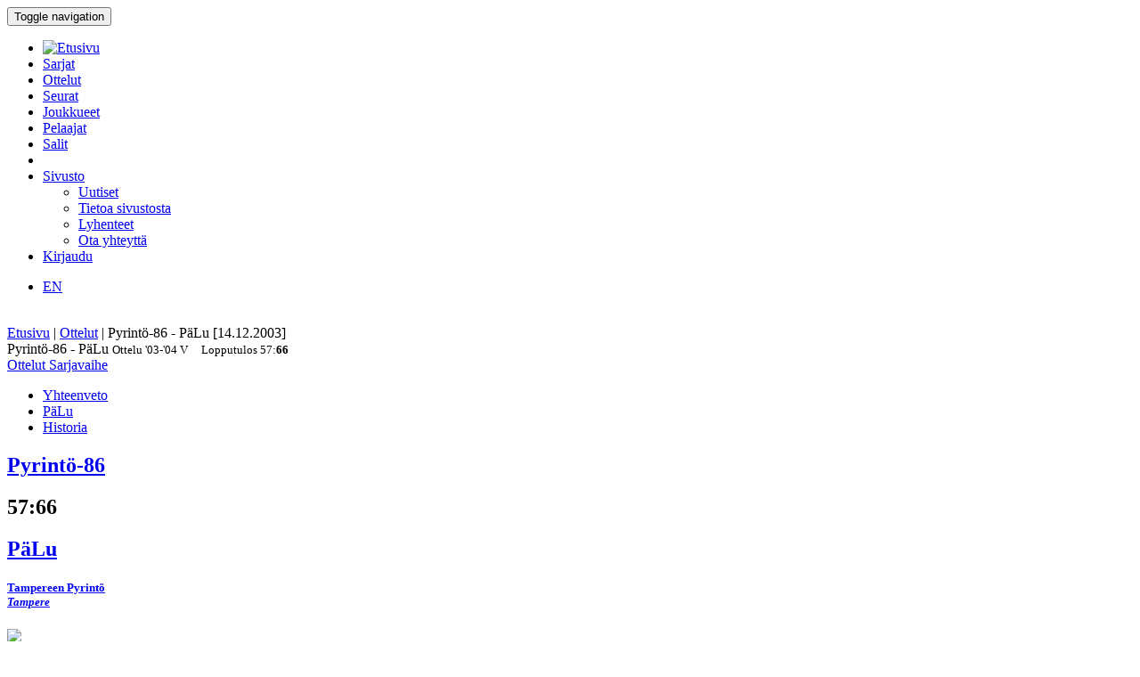

--- FILE ---
content_type: text/html; charset=utf-8
request_url: http://bbstat.kapsi.fi/ottelut/game?id=21328
body_size: 14808
content:
<!DOCTYPE html>
<html lang="en">
<head>
	<base href="http://bbstat.kapsi.fi/ottelut/game" />
	<meta http-equiv="content-type" content="text/html; charset=utf-8" />
	<meta name="x-ua-compatible" content="IE=edge,chrome=1" />
	<title>Ottelu :: Pyrintö-86 - PäLu</title>
	<link href="http://bbstat.kapsi.fi/ottelut/game/default?id=21328&amp;layout=default" rel="alternate" hreflang="fi-FI" />
	<link href="http://bbstat.kapsi.fi/en/games/game/default&lang=en" rel="alternate" hreflang="en-GB" />
	<link href="/templates/masterbootstrap/favicon.ico" rel="shortcut icon" type="image/vnd.microsoft.icon" />
	<link href="/cache/lab5-jpowertools-ubercompressor-css/css-15688b658ba74237aba68c5b2c8f066a.css" rel="stylesheet" type="text/css" media="all" />
	<script type="application/json" class="joomla-script-options new">{"csrf.token":"c573fb4cb09faea6f8f73111dbd732f0","system.paths":{"root":"","base":""}}</script>
	<script src="/templates/masterbootstrap/js/jui/jquery.min.js?a7feb611e3cecde5809b31546fae0504" type="text/javascript"></script>
	<script src="/templates/masterbootstrap/js/jui/jquery-noconflict.js?a7feb611e3cecde5809b31546fae0504" type="text/javascript"></script>
	<script src="/templates/masterbootstrap/js/jui/jquery-migrate.min.js?a7feb611e3cecde5809b31546fae0504" type="text/javascript"></script>
	<script src="/media/jui/js/jquery.ui.core.min.js?a7feb611e3cecde5809b31546fae0504" type="text/javascript"></script>
	<script src="http://bbstat.kapsi.fi/media/com_bbstat/js/jquery.colorbox.min.js?03dbeaeb04a834ee010e8924e9ed157e" type="text/javascript"></script>
	<script src="/media/system/js/core.js?a7feb611e3cecde5809b31546fae0504" type="text/javascript"></script>
	<script src="/templates/masterbootstrap/js/jui/bootstrap.min.js?a7feb611e3cecde5809b31546fae0504" type="text/javascript"></script>
	<script src="http://bbstat.kapsi.fi/media/com_bbstat/js/frontend.min.js?03dbeaeb04a834ee010e8924e9ed157e" type="text/javascript"></script>
	<script src="http://bbstat.kapsi.fi/media/com_bbstat/js/bootstrap-tabcollapse.min.js?03dbeaeb04a834ee010e8924e9ed157e" type="text/javascript"></script>
	<script src="http://bbstat.kapsi.fi/media/com_bbstat/js/datatable.bundle.min.js?03dbeaeb04a834ee010e8924e9ed157e" type="text/javascript"></script>
	<script src="/templates/masterbootstrap/js/holder.js" type="text/javascript"></script>
	<script src="/templates/masterbootstrap/js/headroom.min.js" type="text/javascript"></script>
	<script type="text/javascript">
jQuery(function($){ initTooltips(); $("body").on("subform-row-add", initTooltips); function initTooltips (event, container) { container = container || document;$(container).find(".hasTooltip").tooltip({"html": true,"container": "body"});} });
	</script>
	<link href="http://bbstat.kapsi.fi/ottelut/game/default?id=21328&amp;layout=default" rel="alternate" hreflang="x-default" />

	<meta name="viewport" content="width=device-width, initial-scale=1.0, maximum-scale=1.0, user-scalable=0" />
	<!--[if lte IE 8]>
		<script src="http://html5shim.googlecode.com/svn/trunk/html5.js"></script>
			<![endif]-->
</head>

<body>
<div id="wrap">
<header id="header" class="header header--fixed hide-from-print" role="banner">
            <div id="navigation">
        <div class="navbar navbar-default" role="navigation">
            <div class="container">
								                <div class="navbar-header">
                    <button type="button" class="navbar-toggle" data-toggle="collapse" data-target=".navbar-collapse">
                        <span class="sr-only">Toggle navigation</span>
                        <span class="icon-bar"></span>
                        <span class="icon-bar"></span>
                        <span class="icon-bar"></span>
                    </button>
										                </div>

                <div class="navbar-collapse collapse">
										<div class="row">
											<div class="col-md-11">
																								<nav class="navigation" role="navigation">
														<ul class="nav menu nav-pills">
<li class="item-245"><a href="/" class="menu-link-img"><img src="/images/bbstat_logo.png" alt="Etusivu" class="img-responsive" /></a></li><li class="item-252"><a href="/sarjat/leagues" >Sarjat</a></li><li class="item-253 current active"><a href="/ottelut/games" >Ottelut</a></li><li class="item-254"><a href="/seurat/clubs" >Seurat</a></li><li class="item-255"><a href="/joukkueet/teams" >Joukkueet</a></li><li class="item-256"><a href="/pelaajat/players" >Pelaajat</a></li><li class="item-257"><a href="/salit/arenas" >Salit</a></li><li class="item-264 divider"><span class="separator menu-separator"> </span>
</li><li class="item-278 deeper parent"><a href="/sivusto-menu-header" >Sivusto</a><ul class="nav-child unstyled small"><li class="item-263"><a href="/sivusto-menu-header/uutiset" class=""><i class="fa fa-th-list fa-fw" aria-hidden="true"></i> Uutiset</a></li><li class="item-268"><a href="/sivusto-menu-header/sivusto" class=""><i class="fa fa-info fa-fw" aria-hidden="true"></i> Tietoa sivustosta</a></li><li class="item-306"><a href="/sivusto-menu-header/lyhenteet/info" class=""><i class="fa fa-list fa-fw" aria-hidden="true"></i> Lyhenteet</a></li><li class="item-277"><a href="/sivusto-menu-header/ota-yhteyttae" class=""><i class="fa fa-envelope fa-fw" aria-hidden="true"></i> Ota yhteyttä</a></li></ul></li><li class="item-258"><a href="/kirjaudu-sisaan" >Kirjaudu</a></li></ul>

												</nav>
																							</div>
											<div class="col-md-1">
																								<nav id="language-selector" class="navigation" role="navigation">
														<div class="mod-languages">

	<ul class="lang-inline" dir="ltr">
									<li>
			<a href="/en/games/game/default&lang=en">
							EN						</a>
			</li>
				</ul>

</div>

												</nav>
																																			</div>
										</div>
                </div>

								            </div>
        </div>
    </div>
</header>
<div class="clearfix"></div>
<section>
<br>
<div class="container">
    <div id="main" class="row show-grid">
									<div id="breadcrumbs" class="col-sm-12">
					<div class="container">
							<div class="row">
									           <div class="block ">
           	<div class="moduletable">           	
	           		                	<div class="module-content">
	                		<div class = "breadcrumb">
<a href="/" class="pathway">Etusivu</a> | <a href="/ottelut/games" class="pathway">Ottelut</a> | <span>Pyrintö-86 - PäLu [14.12.2003]</span></div>	                	</div>
              </div>             	
           </div>
	
							</div>
					</div>
			</div>
									
                                <div id="container" class="col-sm-12">
                        <div id="main-box">
		
    <div class="akeeba-renderer-joomla " id="akeeba-renderjoomla">












<script type="text/javascript">
    var $j = jQuery.noConflict();

    function toggleButtons(){
        var $window = $j(window);
        $j("#page-title").toggle(10);
        $j(".filter-button").toggle(100);
        $j(".filter-dropdown-button").toggleClass('btn-default');
        $j(".filter-dropdown-button").toggleClass('btn-dark');
        $j("#filter-caret").toggleClass('flip');
        $j("#filter-control-button").toggleClass('btn-inactive');
        $j("#filter-control-button").toggleClass('btn-default');
    }

    $j(document).ready(function() {
        // Activate tooltips
        $j('[data-toggle="tooltip"]').tooltip({html:true});

        $j(".filter-button").toggle(0);
        $j('a[data-toggle="tab"]').on('shown.bs.tab', function (e) {
            var id = $j(e.target).attr("href").substr(1);
            var target = this.href.split('#');
            $j('.nav a').filter('a[href="#'+target[1]+'"]').tab('show');
        });

        $j('.nav-tabs li a').click(function (e) {
            e.preventDefault();
            $j(this).tab('show');
        });

        $j(document).on("shown.bs.collapse", "#tab-selector-accordion > .panel > .panel-collapse", function (e) {
            var id = $j(e.target).attr("id");
            if(id.indexOf("-collapse") >= 0){
                id = id.replace('-collapse','');
                var baseUrl = window.location.href.split('#')[0];
                window.location.replace( baseUrl + '#/' + id);
                //window.location.hash = '/' + id;
            }
        });

        $j('ul.nav-tabs > li > a, ul.nav-tabs > li > ul > li > a').on('shown.bs.tab', function(e) {
            var id = $j(e.target).attr("href").substr(1);
            initializeDatatablesInside(id);
            var baseUrl = window.location.href.split('#')[0];
            window.location.replace( baseUrl + '#/' + id);
            //window.location.hash = '/' + id;

            //console.log('shown.bs.tab', id);
        });

        $j('.panel-group').on('show.bs.collapse', function (e) {
            var id = $j(e.target).attr("id");
            initializeDatatablesInside(id);
            var icon_id = "#" + id + '-icon';
            $j(icon_id).addClass('fa-rotate-180');

            //console.log('show.bs.collapse');
        });

        $j('.panel-group').on('shown.bs.collapse', function (e) {
            var id = $j(e.target).attr("id");
            initializeDatatablesInside(id);
            var hash = window.location.hash.replaceAll('#','');
            var hash_parts = hash.split('=', 2);
            hash_parts[1] = id;
            hash = hash_parts.join('=');

            var baseUrl = window.location.href.split('#')[0];
            window.location.replace( baseUrl + '#' + hash);

            //console.log('shown.bs.collapse');
        });

        $j('.panel-group').on('hide.bs.collapse', function (e) {
            var id = $j(e.target).attr("id");
            var icon_id = "#" + id + '-icon';
            $j(icon_id).removeClass('fa-rotate-180');
            //console.log('hide.bs.collapse');
        });

        $j('.panel-group').on('hidden.bs.collapse', function (e) {
            var id = $j(e.target).attr("id");
            var hash = window.location.hash.replaceAll('#','');
            var hash_parts = hash.split('=', 2);
            hash_parts[1] = id;
            hash = hash_parts.join('=');

            //window.location.hash = hash_parts[0];

            var baseUrl = window.location.href.split('#')[0];
            window.location.replace( baseUrl + '#' + hash);

            //console.log('hidden.bs.collapse');
        });

        // Activate tab collapse
        $j('#tab-selector').tabCollapse();

        var hash = window.location.hash;
        hash = hash.replace('#','');
        hash = hash.replace('/','');
        var hash_parts = hash.split('=', 2);

        if(hash_parts[0]){
            $j('#tab-selector a[href="#' + hash_parts[0] + '"]').tab('show');
            $j('#tab-selector a[href="#' + hash_parts[0] + '"]').collapse('show');

        }else{
            // Default tab
            $j('#tab-selector a[href="#overview"]').tab('show');
        }

        if(hash_parts[1]){
            var parents = $j('a[href="#' + hash_parts[1] + '"]').parents('.panel-group').children('.panel');
            $j.each(parents, function (idx, obj) {
                var children = $j(obj).children('.panel-collapse');
                children.removeClass('in');
                children.addClass('collapse');
            });
            $j("#"+hash_parts[1]).collapse('show');
        }
    });
</script>

    <script type="text/javascript">
        var $j = jQuery.noConflict();
        $j(document).ready(function() {
            $j('a[href="#score-development"][data-toggle="tab"]').on('shown.bs.tab', function (e) {
                initializeDevelopmentChart();
            });
        });
    </script>



<div class="btn-toolbar page-toolbar" role="toolbar" aria-label="...">
    <div class="title" id="page-title">
            Pyrintö-86 - PäLu
        <small id="page-title-extra">
                <span class="hidden-xs">
    Ottelu    <span class="label label-warning">'03-'04</span>&nbsp;<span class="label label-info">V</span>&nbsp;
    </span>
        &nbsp;&nbsp;
    <span class="label label-as-badge label-danger">
    Lopputulos    <span class=loser>57</span>:<span class=winner><strong>66</strong></span>
    </span>
            </small>
    </div>

    <div class="btn-group pull-right" role="group" aria-label="...">
                                                                        <div class="btn-group" role="group">
                <a href="/ottelut/games?season=2003" class="btn btn-basket btn-sm" title="Ottelut">
        <i class="fa fa-caret-up"></i> Ottelut    </a>
    <a href="/sarjat/leaguestage?id=153" class="btn btn-info btn-sm" title="Sarjavaihe">
        <i class="fa fa-caret-up"></i> Sarjavaihe    </a>
                                        </div>
    </div>
</div>

<div class="row">
    <div class="col-md-12">
        <ul class=" nav nav-tabs " role="tablist" id="tab-selector">
                    <li role="presentation">
            <a href="#overview" aria-controls="overview" role="tab" data-toggle="tab">
                Yhteenveto            </a>
        </li>

                        <li role="presentation">
            <a href="#team-b-roster" aria-controls="team-b-roster" role="tab" data-toggle="tab">
                PäLu
            </a>
        </li>
                <li role="presentation">
            <a href="#history" aria-controls="history" role="tab" data-toggle="tab">
                Historia            </a>
        </li>
            </ul>
        <div class="tab-content">
                <div role="tabpanel" class="tab-pane fade in active" id="overview">
        
<style>
    .team-logo-header:before {
        background-image: url(http://bbstat.kapsi.fi/media/com_bbstat/images/logos/clubs/f2_100.png), url(http://bbstat.kapsi.fi/media/com_bbstat/images/logos/clubs/f86_100.png) !important;
        background-position: 30% 10%, 70% 10% !important;
        /*background-size: contain;*/
        background-size: 80px 80px !important;
        background-repeat: no-repeat !important;
        background-blend-mode: multiply !important;
        z-index: 6;

        /*opacity: 0.5;*/
        /*background: rgba(255,255,255,0.2) !important;*/
        /*box-shadow: inset 1px 2000px rgba(208, 208, 208, 0.74);*/
        /*filter: blur(1px);*/
    }

    .team-a-header:before {
        background-image: url(http://bbstat.kapsi.fi/media/com_bbstat/images/logos/clubs/f2_100.png);
        background-size: cover;
        background-repeat: no-repeat;
        background-position: center center;

        /*opacity: .4;


        background-blend-mode: overlay;*/
    }
    .team-b-header:before {
        background-image: url(http://bbstat.kapsi.fi/media/com_bbstat/images/logos/clubs/f86_100.png);
        /*opacity: .4;
        background-size: contain;
        background-repeat: no-repeat;
        background-position: center left;
        background-blend-mode: overlay;*/
    }
        .team-a-header2:after{
        background: -moz-linear-gradient(top, rgba(0,0,0,0.9) 0%, rgba(255,250,250,0.3) 100%) !important;
        background: -webkit-linear-gradient(top, rgba(0,0,0,0.9) 0%,rgba(255,250,250,0.3) 100%) !important;
        background: linear-gradient(to bottom, rgba(0,0,0,0.9) 0%, rgba(255,250,250,0.3) 100%) !important;
    }
            .team-b-header2:after{
        background: -moz-linear-gradient(top, rgba(0,0,0,0.9) 0%, rgba(255,255,255,0.3) 100%) !important;
        background: -webkit-linear-gradient(top, rgba(0,0,0,0.9) 0%,rgba(255,255,255,0.3) 100%) !important;
        background: linear-gradient(to bottom, rgba(0,0,0,0.9) 0%, rgba(255,255,255,0.3) 100%) !important;
    }
    </style>

<div class="game-header">
    <div class="team-logo-header2">
        <div class="container-fluid">
            <div class="row">
                <div class="col-md-5 col-xs-12">
                    <a href="/sarjat/leaguestageteam?id=1630" title="Sarjajoukkue">
                        <h2>
                                                            <span class="loser">Pyrintö-86</span>
                                                    </h2>
                    </a>
                </div>
                <div class="col-md-2 col-xs-12 text-center score">
                    <h2>
                        <span class=loser>57</span>:<span class=winner><strong>66</strong></span>
                    </h2>
                </div>
                <div class="col-md-5 col-xs-12 team-b-header text-right">
                    <a href="/sarjat/leaguestageteam?id=1629" title="Sarjajoukkue">
                        <h2>
                                                            <span class="winner">PäLu</span>
                                                    </h2>
                    </a>
                </div>
            </div>
            <div class="row">
                <div class="col-md-4 col-xs-4 hidden-xs">
                    <div class="row">
                        <div class="col-md-9 col-xs-9 text-left">
                            <a href="/seurat/club/pyrinto" title="Seura">
                            <h5>Tampereen Pyrintö<br>
                                <em class="small">Tampere</em>
                            </h5>
                            </a>
                        </div>
                        <div class="col-md-3 col-xs-3 text-right">
                                                            <img src="http://bbstat.kapsi.fi/media/com_bbstat/images/logos/clubs/f2_100.png" class="game-logo " style="max-height:64px;max-width:64px;width:auto;height:auto;">
                                                    </div>
                    </div>
                                    </div>
                <div class="col-md-4 col-xs-12 text-center">
                    <span class="score_sets">
                        
                    </span>
                                    </div>
                <div class="col-md-4 col-xs-4 text-right hidden-xs">
                    <div class="row">
                        <div class="col-md-3 col-xs-3 text-left">
                                                            <img src="http://bbstat.kapsi.fi/media/com_bbstat/images/logos/clubs/f86_100.png" class="game-logo " style="max-height:64px;max-width:64px;width:auto;height:auto;">
                                                    </div>
                        <div class="col-md-9 col-xs-9 text-right">
                            <a href="/seurat/club/palkaneen-luja-lukko" title="Seura">
                                <h5>Pälkäneen Luja-Lukko<br>
                                    <em class="small">Pälkäne</em>
                                </h5>
                            </a>
                        </div>
                    </div>
                                    </div>
            </div>
        </div>
    </div>
    <br>
    <div class="game-header-info alt1">
        <div class="row">
            <div class="col-md-12 text-center">
                <div class="stat-wedge2">
                    <div class="stat-info-item ">
                        <abbr title="">Sarja</abbr>
                        <div class="stat-info-item-sub center">
                            <a class="hasTooltip no_decoration"
                               href="/sarjat/leaguestage?id=153" title="Sarjavaihe">
                            <span class="label label-danger">Koripalloliitto</span>&nbsp;<span class="label label-warning">'03-'04, M</span>&nbsp;<span class="label label-info">V</span>&nbsp;<span class="label label-primary">Runko, B</span>&nbsp;
                            <br><i class="fa fa-arrow-circle-right fa-1x " aria-hidden="true"></i></a>
                        </div>
                    </div>
                    <div class="stat-info-item-wide">
                        <abbr title="Päivämäärä">Päivämäärä</abbr>
                        <span class="value-sm">
                            Su 14.12.2003
                                                        <br>
                            23:59
                                                    </span>
                    </div>
                                        <div class="stat-info-item-wide-xs">
                        <abbr title="">Paikka</abbr>
                                                    <span class="value">-</span>
                                            </div>
                    <div class="stat-info-item stat-info-item-last">
                        <abbr title="">Katsojia</abbr>
                        <span class="value">
                                                            -
                                                    </span>
                    </div>

                                        <div class="stat-info-item  stat-info-item-left  stat-info-item-last">
                        <abbr title="">Tila</abbr>
                        <div class="stat-info-item-sub center">
                                                        <span class="value-sm">
                                Virallinen
                            </span>
                        </div>
                                                                    </div>
                </div>
            </div>
        </div>
    </div>
</div>

                    <div class="game-header-info alt4 gradient4to5" style="padding-bottom:0px;padding-top:0px;">
                <div class="row row-eq-height2">
                    <div class="col-md-1 stat-side-header hidden-xs">
                        Joukkueet                    </div>
                    <div class="col-md-11 col-xs-12" style="padding-right:0px;padding-left:0px;">
                        <table class="table table-tight table-condensed table-slim">
    <thead>
    <tr class="hidden-xs">
        <th colspan="2"></th>
                <th colspan="2" class="col-xs-2 col-sep-left text-center hidden-xs">Pelaajat</th>
                <th></th>
    </tr>
    <tr class="active2">
        <th class="col-xs-2"></th>
        <th class="col-xs-1"><span data-toggle="tooltip" data-placement="bottom" title="Pisteitä">PTS</span></th>
                <th class="col-sep-left hidden-xs"><span data-toggle="tooltip" data-placement="bottom" title="Vähintään yhden pisteen tehneiden pelaajien määrä">SPc</span></th>
        <th class="hidden-xs"><span data-toggle="tooltip" data-placement="bottom" title="Vähintään 10P tehneiden pelaajien määrä">S10Pc</span></tH>
                <th></th>
    </tr>
    </thead>
    <tbody>
    <tr>
        <td>
            <a class="hasTooltip"
               href="/sarjat/leaguestageteam/pyrintoe-86"  title="Sarjajoukkue">
                <strong>Pyrintö-86</strong>
            </a>
        </td>
        <td>
            57
        </td>
                <td class="col-sep-left hidden-xs">
                            -
                    </td>
        <td class="hidden-xs">
                            -
                    </td>
                <td></td>
    </tr>
    <tr>
        <td>
            <a class="hasTooltip"
               href="/sarjat/leaguestageteam/paelu" title="Sarjajoukkue">
                <strong>PäLu</strong>
            </a>
        </td>
        <td>
            <strong>66</strong>
        </td>
                <td class="col-sep-left hidden-xs">
                        <strong>5</strong>
            /
            <strong>7</strong>
                        <br><small class="text-muted">(71%)</small>
                                </td>
        <td class="hidden-xs">
                        <strong>3</strong>
            /
            <strong>7</strong>
                        <br><small class="text-muted">(42%)</small>
                                </td>
                <td></td>
    </tr>
    <tr>
        <td class="text-muted small">Erotus</td>
        <td class="text-muted small">-9</td>
                <td class="text-muted small col-sep-left hidden-xs">
            -5
        </td>
        <td class="text-muted small hidden-xs">
            -3
        </td>
                <td></td>
    </tr>
    </tbody>
</table>
<br>
                    </div>
                </div>
            </div>

            <div class="game-header-info alt5" style="padding-bottom:0px;padding-top:0px;">
                <div class="row row-eq-height2">
                    <div class="col-md-1 stat-side-header hidden-xs">
                        Pelaajat                    </div>
                    <div class="col-md-11 col-xs-12" style="padding-right:5px;padding-left:0px;">
                        
<script type="text/javascript">
    var $j = jQuery.noConflict();
        $j(document).ready(function() {
            });
</script>
<div class="row points-panel-row" id="overview-players">
    <div class="col-md-6 col-xs-12 points-panel-left">
        <div class="row">
            <div class="col-md-9">
                <a class=""
                   href="/sarjat/leaguestageteam/pyrintoe-86"  title="Sarjajoukkue">
                    <h3>Pyrintö-86</h3>
                </a>
            </div>
            <div class="col-md-3">
                <div id="score-label-a" class="label  label-default  pull-right" style="display:none;margin-top:18px;">
                    <span class="text-xxxlg">57</span>
                </div>
                <div class="btn-group pull-right" data-html2canvas-ignore="true" style="margin-top:20px;">
                    
                    
                    
                                    </div>
            </div>
        </div>
            </div>
    <div class="col-md-6 col-xs-12 points-panel-right">
        <div class="row">
            <div class="col-md-9">
                <a class=""
                   href="/sarjat/leaguestageteam/paelu"  title="Sarjajoukkue">
                    <h3>PäLu</h3>
                </a>
            </div>
            <div class="col-md-3">
                <div id="score-label-b" class="label  label-default  pull-right" style="display:none;margin-top:18px;margin-right:2px;">
                    <span class="text-xxxlg">66</span>
                </div>
                <div class="btn-group pull-right" data-html2canvas-ignore="true" style="margin-top:20px;">
                                            <a href="#team-b-roster" data-toggle="tab" class="btn btn-xs btn-default" title="Pelaajalista">
                            <i class="fa fa-users fa-fw"></i>
                        </a>
                                                                                                </div>
            </div>
        </div>
                    <div class="row">
                <div class="col-md-12">
        <table class="table table-striped table-condensed game-players" id="team_b_player_overview696bca6227e33" style="margin-bottom:0">
            <thead>
                <tr class="active">
                                        <th class="col-xs-5">Pelaaja</th>
                    <th class="col-sep-right hidden-xs small"><span data-toggle="tooltip" data-placement="bottom" title="Pelaajan pelipaikka">Pos</span></th>
                                                                    <th><span data-toggle="tooltip" data-placement="bottom" title="Pelaajan pisteet yhteensä">P</span></th>
                        
                                    </tr>
            </thead>
            <tbody>
                                        <tr>
                                        <td  class="truncated" >
                                                    <span class="link-h">
                                                    Ingman T.
                                                                                </span>
                                            </td>
                    <td class="col-sep-right hidden-xs text-muted small">C</td>
                                                                        <td>26</td>
                        
                                    </tr>
                                            <tr>
                                        <td  class="truncated" >
                                                    <span class="link-h">
                                                    Kortetjärvi H.
                                                                                </span>
                                            </td>
                    <td class="col-sep-right hidden-xs text-muted small"></td>
                                                                        <td>16</td>
                        
                                    </tr>
                                            <tr>
                                        <td  class="truncated" >
                                                    <span class="link-h">
                                                    Kuparinen J.
                                                                                </span>
                                            </td>
                    <td class="col-sep-right hidden-xs text-muted small">G,F</td>
                                                                        <td>10</td>
                        
                                    </tr>
                                            <tr>
                                        <td  class="truncated" >
                                                    <a href="/pelaajat/player?id=1982" class="link-hb">
                                                    Niemi J.
                                                                                </a>
                                            </td>
                    <td class="col-sep-right hidden-xs text-muted small">C</td>
                                                                        <td>7</td>
                        
                                    </tr>
                                            <tr>
                                        <td  class="truncated" >
                                                    <a href="/pelaajat/player?id=1988" class="link-hb">
                                                    Jokinen J.
                                                                                </a>
                                            </td>
                    <td class="col-sep-right hidden-xs text-muted small">G,F</td>
                                                                        <td>5</td>
                        
                                    </tr>
                                            <tr>
                                        <td  class="truncated" >
                                                    <span class="link-h">
                                                    Kortetjärvi A.
                                                                                </span>
                                            </td>
                    <td class="col-sep-right hidden-xs text-muted small"></td>
                                                                        <td>0</td>
                        
                                    </tr>
                                            <tr>
                                        <td  class="truncated" >
                                                    <span class="link-h">
                                                    Suominen M.
                                                                                </span>
                                            </td>
                    <td class="col-sep-right hidden-xs text-muted small"></td>
                                                                        <td>0</td>
                        
                                    </tr>
                                                    </tbody>
            <tfoot>
            <tr class="active">
                                    <th colspan="4" class="row-sep-top-w2 text-center">
                        <small class="text-muted">Epätäydelliset tiedot</small>
                    </th>
                
                                                                </tr>
                        </tfoot>
        </table>
                </div>
            </div>
            </div>
    <div class="col-md-12" id="footer" style="max-height:40px;padding-left:2px;padding-right:2px;padding-bottom:2px;padding-top:2px;">
        <span id="game-info" class="pull-left" style="display:none;padding-top:5px;">
            <span class="label label-default-muted">Su 14.12.2003, 23:59</span>
            <span class="label label-default-muted">, </span>
                    </span>
        <span id="bbstat-label" class="pull-right" style="display:none;margin-top:4px;">
            <img src="http://bbstat.kapsi.fi/media/com_bbstat/images/bbstat_logo.png" class="img-responsive" style="height:25px;" alt="bbStat">
        </span>
    </div>
</div>
                    </div>
                </div>
            </div>

            <div class="game-header-info alt5 hidden-xs" style="padding-bottom:0px;padding-top:0px;">
                <div class="row row-eq-height2">
                    <div class="col-md-1 stat-side-header">
                        Ottelun parhaat                    </div>
                    <div class="col-md-11" style="padding-right:5px;padding-left:0px;">
                        <div class="row points-panel-row">
    <div class="col-md-6 col-xs-12 points-panel-left">
    
    </div>
    <div class="col-md-6 col-xs-12 points-panel-right">
                    <table class="table table-striped2 table-condensed" id="team_b_player_overview696bca6228202">
                <tbody>
                <tr>
                    <td class="col-md-6"><strong>Eniten pisteitä ottelussa</strong></td>
                    <td class="col-md-1">26</td>
                    <td class="col-md-5">
                                                                                                                    Ingman T.<br>
                                                                                                                                                                                                                                                                                                                                                                                                                                </td>
                </tr>
                                </tbody>
            </table>
            </div>
</div>
                    </div>
                </div>
            </div>

            </div>

    
        <div role="tabpanel" class="tab-pane fade" id="team-b-roster">
        <h3>PäLu <small>Pelaajalista</small></h3>
        
<table class="table table-striped table-condensed datatable_" id="1_team_player_696bca62284f5"
       data-show-pagination-switch="false"
       data-pagination="false"
       data-id-field="name"
              data-sort-name="name"
       data-sort-order="desc"
       
       data-rank-mode="grouped_muted"
>
    <thead>
            <tr class="active">
                        <th class="col-md-4" data-field="name" data-sortable="true" data-value-type="html">Pelaaja</th>
                                    <th class=" sep-right-cell  w40"><span data-toggle="tooltip" data-placement="bottom" title="Pelaajan pelipaikka">Pos</span></th>
                            <th class="sep-right-cell"
                    data-field="points"
                    data-value-type="int-nonzero-dash-muted"
                    data-sortable="true">
                    <span data-toggle="tooltip" data-placement="bottom" title="Pelaajan pisteet yhteensä">P</span>
                </th>
                <th  data-field="point_score_ratio" data-value-type="int-percentage" data-sortable="true">
                    <span data-toggle="tooltip" data-placement="bottom" title="Pisteitä ottelutulosta kohden, osuus joukkueen pisteistä">Pps</span>
                </th>
                    </tr>
        </thead>
    <tbody>
                    <tr>
                        <td >
                                Ingman T.
                            </td>
                                    <td><span class="badge"><span rel="tooltip" title="" data-placement="bottom">C</span></span></td>
                            <td>26</td>
                <td>39.4</td>
                    </tr>
                    <tr>
                        <td >
                                Kortetjärvi H.
                            </td>
                                    <td></td>
                            <td>16</td>
                <td>24.2</td>
                    </tr>
                    <tr>
                        <td >
                                Kuparinen J.
                            </td>
                                    <td><span class="badge"><span rel="tooltip" title="Guard-Forward or swingman, player who can play both the small forward and shooting guard positions, and, in essence, swing between these positions." data-placement="bottom">G/F</span></span></td>
                            <td>10</td>
                <td>15.2</td>
                    </tr>
                    <tr>
                        <td >
                                <a href="/pelaajat/player?id=1982">
                <span class="link-hb">
                                Niemi J.
                                </span>
                </a>
                            </td>
                                    <td><span class="badge"><span rel="tooltip" title="" data-placement="bottom">C</span></span></td>
                            <td>7</td>
                <td>10.6</td>
                    </tr>
                    <tr>
                        <td >
                                <a href="/pelaajat/player?id=1988">
                <span class="link-hb">
                                Jokinen J.
                                </span>
                </a>
                            </td>
                                    <td><span class="badge"><span rel="tooltip" title="Guard-Forward or swingman, player who can play both the small forward and shooting guard positions, and, in essence, swing between these positions." data-placement="bottom">G/F</span></span></td>
                            <td>5</td>
                <td>7.6</td>
                    </tr>
                    <tr>
                        <td >
                                Kortetjärvi A.
                            </td>
                                    <td></td>
                            <td>0</td>
                <td>0.0</td>
                    </tr>
                    <tr>
                        <td >
                                Suominen M.
                            </td>
                                    <td></td>
                            <td>0</td>
                <td>0.0</td>
                    </tr>
        </tbody>
    <tfoot>
        <tr class="active">
                    <th colspan=" 6 " class="row-sep-top-w2 text-center">
                <small class="text-muted">Epätäydelliset tiedot</small>
            </th>
                    </tr>
    <tr class="active">
        <td colspan="22">
            <div class="text-left">
                <a class="text-muted clearfix" data-toggle="collapse" href="#game-teamb-roster" aria-expanded="false" aria-controls="game-teamb-roster">
                    <small>Lyhenteet ja termit <span class="caret"></span></small>
                </a>
            </div>
            <div class="collapse" id="game-teamb-roster">
                <div class="col-md-4">
                                        <dl class="bb-dl"><dt></dt><dd></dd><dt>Pos</dt><dd>Pelaajan pelipaikka<br><span class="muted">Player position</span></dd></dl>
                                    </div>
                <div class="col-md-4">
                                            <dl class="bb-dl"><dt>P</dt><dd>Pelaajan pisteet yhteensä<br><span class="muted">Total player points</span></dd><dt>Pps</dt><dd>Pisteitä ottelutulosta kohden, osuus joukkueen pisteistä<br><span class="muted">Points per score, ratio of team points</span></dd></dl>
                                    </div>
                <div class="col-md-4">
                                    </div>
            </div>
        </td>
    </tr>
    </tfoot>
</table>

    </div>
    
    
            <div role="tabpanel" class="tab-pane fade" id="history">
            <h3>Historia</h3>
            <h4>Tilastot</h4>


<table class="table table-tight2 table-condensed table-slim2">
    <thead>
        <tr class="active">
            <th></th>
            <th colspan="2">Voitot</th>
            <th colspan="3" class="col-sep-left">Pisteet</th>
            <th colspan="2" class="col-sep-left">Pisteitä ottelua kohden</th>
        </tr>
        <tr class="active">
            <th></th>
            <th><span data-toggle="tooltip" data-placement="bottom" title="Voitot">W</span></th>
            <th><span data-toggle="tooltip" data-placement="bottom" title="Voittoprosentti">W%</span></th>
            <th class="col-sep-left"><span data-toggle="tooltip" data-placement="bottom" title="Tehtyjä pisteitä">For</span></th>
            <th><span data-toggle="tooltip" data-placement="bottom" title="Päästettyjä pisteitä">Agt</span></th>
            <th><span data-toggle="tooltip" data-placement="bottom" title="Piste-ero">+/-</span></th>
            <th class="col-sep-left"><span data-toggle="tooltip" data-placement="bottom" title="Tehtyjä pisteitä">For</span></th>
            <th><span data-toggle="tooltip" data-placement="bottom" title="Päästettyjä pisteitä">Agt</span></th>

        </tr>
    </thead>
    <tbody>
        <tr>
            <td><strong>Pyrintö-86</strong></td>
            <td>
                6 / 10
            </td>
            <td>
                <strong>60.0 %</strong>
            </td>
            <td class="col-sep-left">
                <strong>691</strong>
            </td>
            <td>
                651
            </td>
            <td>
                +40
            </td>
            <td class="col-sep-left">
                69.1
            </td>
            <td>
                65.1
            </td>

        </tr>
        <tr>
            <td><strong>PäLu</strong></td>
            <td>
                4 / 10
            </td>
            <td>
                40.0 %
            </td>
            <td class="col-sep-left">
                651
            </td>
            <td>
                <strong>691</strong>
            </td>
            <td>
                -40
            </td>
            <td class="col-sep-left">
                65.1
            </td>
            <td>
                69.1
            </td>

        </tr>
    </tbody>
</table>


<h4>Ottelut</h4>

<script type="text/javascript">
    var $j = jQuery.noConflict();
    var $game_items696bca62297ad;
    function filterGames696bca62297ad() {
        var status = 'all';
        var level = 'all';
        var season = 'all';
        var group = 'all';
        var organization = 'all';

                var week = $j('#week-selector2-696bca62297ad > li.active').data('option');
        var team = $j('#team-selector2-696bca62297ad > li.active').data('option');
                level = $j('#level-selector2-696bca62297ad > li.active').data('option');
                        season = $j('#season-selector2-696bca62297ad > li.active').data('option');
                                    group = $j('#group-selector2-696bca62297ad > li.active').data('option');
                //console.log('[' + status + '][' + week +'][' + team + ']');

        var delay = 100; //'slow';
        var hide_delay = 0;
        var conditions_a = '';
        var conditions_b = '';
        var conditions_label = '';

        if(status != 'all'){
            conditions_a += '[data-status-item="'+status+'"]';
            //conditions_b += '[data-status-item="'+status+'"]';
                    }
        if(week != 'all'){
            conditions_a += '[data-week-item="'+week+'"]';
            //conditions_b += '[data-week-item="'+week+'"]';
            conditions_label += '[data-week-item2="'+week+'"]';
        }
        if(team != 'all'){
            conditions_a += '[data-team-item-a="'+team+'"]';
            conditions_b += '[data-team-item-b="'+team+'"]';
                    }
        if(level != 'all'){
            conditions_a += '[data-level-item="'+level+'"]';
                    }
        if(season != 'all'){
            conditions_a += '[data-season-item="'+season+'"]';
                    }
        if(organization != 'all'){
            conditions_a += '[data-organization-item="'+organization+'"]';
                    }
        if(group != 'all'){
            conditions_a += '[data-group-item="'+group+'"]';
                    }

        if(status == 'all' && week == 'all' && team == 'all' && level == 'all' && season == 'all' && group == 'all') {
            //console.log('###');
            $j('#game-list-696bca62297ad [data-week-item2]').slideDown(delay); //.css({'display':'block'}); //.show();

        }else if(status == 'all' && week == 'all' && team == 'all' && level == 'all'){
                        $j('#game-list-696bca62297ad [data-week-item2]').slideDown(delay);
            
        }else if(week != 'all'){
            $j('#game-list-696bca62297ad [data-week-item2]').css({'display':'none'}); //.hide(hide_delay);
            $j(conditions_label).slideDown(delay);

        }else{
                            $j('#game-list-696bca62297ad [data-week-item2]').css({'display':'block'});
                    }

        if(conditions_a && !conditions_b){
            //console.log(conditions_a);
            $game_items696bca62297ad.css({'display':'none'}); //$j('.panel').hide(hide_delay);
            $j(conditions_a).slideDown(delay); //.css({'display':'block'}); //.show(delay);
            $j('#game-count-696bca62297ad').text($j(conditions_a + ':visible').size());

        }else if(conditions_a && conditions_a){
            var conditions = conditions_a + ',' + conditions_b;
            $game_items696bca62297ad.css({'display':'none'}); //.hide(hide_delay);
            $j(conditions).slideDown(delay); //.css({'display':'block'}); //
            $j('#game-count-696bca62297ad').text($j(conditions + ':visible').size());

        }else{
            //console.log('else');
            $j('#game-list-696bca62297ad .week-label-container,#game-list-696bca62297ad [data-week-item],#game-list-696bca62297ad [data-team-item-a],#game-list-696bca62297ad [data-team-item-b],#game-list-696bca62297ad [data-status-item],#game-list-696bca62297ad [data-level-item],#game-list-696bca62297ad [data-season-item],#game-list-696bca62297ad [data-group-item]').slideDown(delay); //.css({'display':'block'}); //.show(delay);
        }
        //console.log($j('.week-label-container,[data-week-item],[data-team-item-a],[data-team-item-b],[data-status-item],[data-level-item]:visible').size());

    }

    function resetGames696bca62297ad() {
        
        $j('#week-selector2-696bca62297ad > li.active').removeClass('active');
        $j('#week-selector2-696bca62297ad > li[data-option="all"]').addClass('active');

        $j('#team-selector2-696bca62297ad > li.active').removeClass('active');
        $j('#team-selector2-696bca62297ad > li[data-option="all"]').addClass('active');

                $j('#level-selector2-696bca62297ad >li.active').removeClass('active');
        $j('#level-selector2-696bca62297ad > li[data-option="all"]').addClass('active');
        
        
                $j('#season-selector2-696bca62297ad >li.active').removeClass('active');
        $j('#season-selector2-696bca62297ad > li[data-option="all"]').addClass('active');
        
                $j('#group-selector2-696bca62297ad >li.active').removeClass('active');
        $j('#group-selector2-696bca62297ad > li[data-option="all"]').addClass('active');
        
        var label = "Kaikki";
        
                $j('#level-selector2-696bca62297ad').parent('.content-filter-button').children('.dropdown-toggle').children('span.badge').html(label);
        
                $j('#season-selector2-696bca62297ad').parent('.content-filter-button').children('.dropdown-toggle').children('span.badge').html(label);
        
        
                $j('#group-selector2-696bca62297ad').parent('.content-filter-button').children('.dropdown-toggle').children('span.badge').html(label);
        
        $j('#week-selector2-696bca62297ad').parent('.content-filter-button').children('.dropdown-toggle').children('span.badge').html(label);
        $j('#team-selector2-696bca62297ad').parent('.content-filter-button').children('.dropdown-toggle').children('span.badge').html(label);

        filterGames696bca62297ad();
        $j('#game-count-696bca62297ad').text(10);
    }
    
    $j(document).ready(function() {
        $game_items696bca62297ad = $j('.panel-696bca62297ad');
        //console.log($game_items696bca62297ad);

        $j('#game-toolbar-696bca62297ad .content-filter-button ul li').on('click', function() {
            $j(this).parent('ul').children('li').removeClass('active');
            $j(this).addClass('active');

            var label = $j(this).text().trim(); // + ' <span class="caret"></span>';
            $j(this).parent('ul').parent('#game-toolbar-696bca62297ad .content-filter-button').children('.dropdown-toggle').children('span.badge').html(label);

            filterGames696bca62297ad();
        });

        $j('#game-toolbar-696bca62297ad .week-btn').click(function () {
            $j('.week-btn').removeClass('active');
            $j(this).addClass('active');

            filterGames696bca62297ad();
        });

        $j('#game-toolbar-696bca62297ad .team-btn').click(function () {
            $j('.team-btn').removeClass('active');
            $j(this).addClass('active');
            filterGames696bca62297ad();
        });

        $j('#game-toolbar-696bca62297ad .status-btn').click(function () {
            $j('.status-btn').removeClass('active');
            $j(this).addClass('active');
            filterGames696bca62297ad();
        });
        /*$j('#game-list-696bca62297ad').on('show.bs.collapse', function () {
            $j(this).siblings('.panel-heading').addClass('active');
        });*/

        $j('#game-list-696bca62297ad').on('shown.bs.collapse', function (e) {
            //$(this).siblings('.panel-heading').removeClass('active');
            var clicked = $j("#game-list-696bca62297ad .panel-collapse.collapse.in").data("game");
            var json_url = '/ottelut/game?format=raw&amp;mode=basic&amp;task=gamerecords'+'&id='+clicked;
            var target = '#game-detail-content-'+clicked;

            if($j(target).data('loaded') == 0){
                $j.ajax({
                    url: json_url,
                    type: "GET",
                    success: function (data) {
                        $j(target).data('loaded', 1);
                        $j(target).html(data);
                    }
                });
            }
        });
    });
</script>
<style>
    [data-toggle="collapse"][aria-expanded="true"] .js-rotate-if-collapsed
    {
        -webkit-transform: rotate(180deg);
        -moz-transform:    rotate(180deg);
        -ms-transform:     rotate(180deg);
        -o-transform:      rotate(180deg);
        transform:         rotate(180deg);
        color: #666 !important;
    }
    [data-toggle="collapse"][aria-expanded="true"] div.row{
        /*border-left: 10px solid #000;
        background-color: rgba(196, 196, 196, 0.4) !important;*/
    }
</style>

<div id="game-toolbar-696bca62297ad" class="btn-toolbar page-toolbar" role="toolbar" aria-label="..." style="margin-left:0px;">
        <div class="btn-group" role="group" aria-label="..." style="margin-left:0px;">
        <div class="btn-group" role="group">
            <button type="button" class="btn btn-default btn-inactive">
                <i class="fa fa-filter"></i> Suodata            </button>
        </div>
        
        <div class="btn-group content-filter-button" role="group">
            <button type="button" class="btn btn-default dropdown-toggle" data-toggle="dropdown" aria-haspopup="true" aria-expanded="false">
                <span class="text-muted">Viikko</span>
                <span class="badge">Kaikki</span>
                <span class="caret"></span>
            </button>
            <ul class="dropdown-menu" id="week-selector2-696bca62297ad" style="min-width:280px;">
                <li class="active" data-option="all">
                    <a href="javascript:void(0)">
                        Kaikki                    </a>
                </li>
                <li class="dropdown-header">Viikot</li>
                                                        <li data-option="11 / 2017">
                        <a href="javascript:void(0)">
                            11 / 2017 <small class="muted">13.03.2017 - 19.03.2017</small> <small class="text-muted pull-right">(1)</small>
                        </a>
                    </li>
                                                        <li data-option="47 / 2016">
                        <a href="javascript:void(0)">
                            47 / 2016 <small class="muted">21.11.2016 - 27.11.2016</small> <small class="text-muted pull-right">(1)</small>
                        </a>
                    </li>
                                                        <li data-option="07 / 2007">
                        <a href="javascript:void(0)">
                            07 / 2007 <small class="muted">12.02.2007 - 18.02.2007</small> <small class="text-muted pull-right">(1)</small>
                        </a>
                    </li>
                                                        <li data-option="45 / 2006">
                        <a href="javascript:void(0)">
                            45 / 2006 <small class="muted">06.11.2006 - 12.11.2006</small> <small class="text-muted pull-right">(1)</small>
                        </a>
                    </li>
                                                        <li data-option="07 / 2006">
                        <a href="javascript:void(0)">
                            07 / 2006 <small class="muted">13.02.2006 - 19.02.2006</small> <small class="text-muted pull-right">(1)</small>
                        </a>
                    </li>
                                                        <li data-option="46 / 2005">
                        <a href="javascript:void(0)">
                            46 / 2005 <small class="muted">14.11.2005 - 20.11.2005</small> <small class="text-muted pull-right">(1)</small>
                        </a>
                    </li>
                                                        <li data-option="03 / 2005">
                        <a href="javascript:void(0)">
                            03 / 2005 <small class="muted">17.01.2005 - 23.01.2005</small> <small class="text-muted pull-right">(1)</small>
                        </a>
                    </li>
                                                        <li data-option="43 / 2004">
                        <a href="javascript:void(0)">
                            43 / 2004 <small class="muted">18.10.2004 - 24.10.2004</small> <small class="text-muted pull-right">(1)</small>
                        </a>
                    </li>
                                                        <li data-option="13 / 2004">
                        <a href="javascript:void(0)">
                            13 / 2004 <small class="muted">22.03.2004 - 28.03.2004</small> <small class="text-muted pull-right">(1)</small>
                        </a>
                    </li>
                                                        <li data-option="50 / 2003">
                        <a href="javascript:void(0)">
                            50 / 2003 <small class="muted">08.12.2003 - 14.12.2003</small> <small class="text-muted pull-right">(1)</small>
                        </a>
                    </li>
                            </ul>
        </div>
                        <div class="btn-group content-filter-button" role="group">
            <button type="button" class="btn btn-default dropdown-toggle" data-toggle="dropdown" aria-haspopup="true" aria-expanded="false">
                <span class="text-muted">Kausi</span>
                <span class="badge">Kaikki</span>
                <span class="caret"></span>
            </button>
            <ul class="dropdown-menu" id="season-selector2-696bca62297ad">
                <li class="active" data-option="all">
                    <a href="javascript:void(0)">
                        Kaikki                    </a>
                </li>
                <li class="dropdown-header">Kausi</li>
                                    <li data-option="2003">
                        <a href="javascript:void(0)">
                            2003 - 2004 <small class="text-muted">(2)</small>
                        </a>
                    </li>
                                    <li data-option="2004">
                        <a href="javascript:void(0)">
                            2004 - 2005 <small class="text-muted">(2)</small>
                        </a>
                    </li>
                                    <li data-option="2005">
                        <a href="javascript:void(0)">
                            2005 - 2006 <small class="text-muted">(2)</small>
                        </a>
                    </li>
                                    <li data-option="2006">
                        <a href="javascript:void(0)">
                            2006 - 2007 <small class="text-muted">(2)</small>
                        </a>
                    </li>
                                    <li data-option="2016">
                        <a href="javascript:void(0)">
                            2016 - 2017 <small class="text-muted">(2)</small>
                        </a>
                    </li>
                            </ul>
        </div>
                        <div class="btn-group content-filter-button" role="group">
            <button type="button" class="btn btn-default dropdown-toggle" data-toggle="dropdown" aria-haspopup="true" aria-expanded="false">
                <span class="text-muted">Taso</span>
                <span class="badge">Kaikki</span>
                <span class="caret"></span>
            </button>
            <ul class="dropdown-menu" id="level-selector2-696bca62297ad" style="min-width:220px;">
                <li class="active" data-option="all">
                    <a href="javascript:void(0)">
                        Kaikki                    </a>
                </li>
                <li class="dropdown-header">Sarjataso</li>
                                    <li data-option="9">
                        <a href="javascript:void(0)">
                            IV divisioona <small class="text-muted pull-right">(2)</small>
                        </a>
                    </li>
                                    <li data-option="10">
                        <a href="javascript:void(0)">
                            V divisioona <small class="text-muted pull-right">(8)</small>
                        </a>
                    </li>
                            </ul>
        </div>
        
                    <div class="btn-group content-filter-button" role="group">
                <button type="button" class="btn btn-default dropdown-toggle" data-toggle="dropdown" aria-haspopup="true" aria-expanded="false">
                    <span class="text-muted">Lohko</span>
                    <span class="badge">Kaikki</span>
                    <span class="caret"></span>
                </button>
                <ul class="dropdown-menu" id="group-selector2-696bca62297ad" style="min-width:200px;">
                    <li class="active" data-option="all">
                        <a href="javascript:void(0)">
                            Kaikki                        </a>
                    </li>
                    <li class="dropdown-header">Lohko</li>
                                            <li data-option="B">
                            <a href="javascript:void(0)">
                                                                    B                                                                 <small class="text-muted pull-right">(8)</small>
                            </a>
                        </li>
                                            <li data-option="C">
                            <a href="javascript:void(0)">
                                                                    C                                                                 <small class="text-muted pull-right">(2)</small>
                            </a>
                        </li>
                                    </ul>
            </div>
                <div class="btn-group content-filter-button" role="group">
            <button type="button" class="btn btn-default dropdown-toggle" data-toggle="dropdown" aria-haspopup="true" aria-expanded="false">
                <span class="text-muted">Joukkue</span>
                <span class="badge">Kaikki</span>
                <span class="caret"></span>
            </button>
            <ul class="dropdown-menu" id="team-selector2-696bca62297ad" style="min-width:200px;">
                <li class="active" data-option="all">
                    <a href="javascript:void(0)">
                        Kaikki                    </a>
                </li>
                <li class="dropdown-header">Joukkueet</li>
                                    <li data-option="PyrSä">
                        <a href="javascript:void(0)">
                            PyrSä <small class="text-muted pull-right">(6)</small>
                        </a>
                    </li>

                                    <li data-option="Pyrintö-86">
                        <a href="javascript:void(0)">
                            Pyrintö-86 <small class="text-muted pull-right">(2)</small>
                        </a>
                    </li>

                                    <li data-option="Pyrsä">
                        <a href="javascript:void(0)">
                            Pyrsä <small class="text-muted pull-right">(2)</small>
                        </a>
                    </li>

                                    <li data-option="PäLu">
                        <a href="javascript:void(0)">
                            PäLu <small class="text-muted pull-right">(8)</small>
                        </a>
                    </li>

                                    <li data-option="Pälkäneen-Luja-Lukko">
                        <a href="javascript:void(0)">
                            Pälkäneen Luja-Lukko <small class="text-muted pull-right">(2)</small>
                        </a>
                    </li>

                            </ul>
        </div>

        <div class="btn-group" role="group">
            <a href="javascript:resetGames696bca62297ad()" class="btn btn-default btn-inactive" id="filter-control-button-696bca62297ad">
                <i class="fa fa-trash"></i> Nollaa            </a>
        </div>
    </div>
        <div class="pull-right text-muted">Ottelut: <span id="game-count-696bca62297ad">10</span></div>
</div>

<div class="panel-group game-list" id="game-list-696bca62297ad" role="tablist" aria-multiselectable="true">
                    <div class="week-block">
            <div class="container-fluid week-label-container">
                <div class="row week-label3" data-week-item2="11 / 2017" data-week-label="11 / 2017">
                    <div class="col-md-3 col-xs-6 week-label4">
                        <strong>11 / 2017</strong>
                    </div>
                    <div class="col-md-9 col-xs-6 text-right week-label4">
                        <small class="muted">13.03.2017 - 19.03.2017</small>
                    </div>
                </div>
            </div>
        </div>
                                        <div class="panel panel-696bca62297ad panel-game-recent"
                 data-week-item="11 / 2017"
                 data-team-item-a="Pälkäneen-Luja-Lukko"
                 data-team-item-b="Pyrsä"
                 data-level-item="9"
                 data-season-item="2016"
                 data-status-item="played"
                 data-group-item="B"
                 data-organization-item="1"
            >
                <div id="game-header-25884" class="panel-heading" role="tab">
                    <h4 class="panel-title">
                        <div class="row">
                            <div class="col-md-2 hidden-xs">
                                <a href="/ottelut/game?id=25884" class="btn btn-darken btn-sm" title="Ottelun tiedot">
                                    <i class="fa fa-info-circle muted fa-2x"></i>
                                </a>
                                                            </div>
                            <div class="col-md-10 col-xs-12">
                                                                    <a role="button" data-toggle="collapse" data-parent="#game-list-696bca62297ad" href="#game-detail-25884" aria-expanded="false" aria-controls="game-detail-25884">
                                                                                <div class="row">
                                                                                            <div class="col-md-1 col-xs-1">
                                                    <small class="text-muted">
                                                                                                                    Pe 17.03.17
                                                                                                            </small>
                                                </div>
                                                <div class="col-md-1 col-xs-1 hidden-xs">
                                                    <div class="btn-group flex"><button class="btn btn-xs btn-xxs btn-warning">'16-'17</button>&nbsp;<button class="btn btn-xs btn-xxs btn-info">IV</button>&nbsp;<button class="btn btn-xs btn-xxs btn-primary">B</button>&nbsp;</div>
                                                </div>
                                            
                                            <div class="col-md-3 col-xs-5 text-right">
                                                                                                    <strong>
                                                                                                                                                                        Pälkäneen Luja-Lukko
                                                                                                            </strong>
                                                                                            </div>
                                            <div class="col-md-2 col-xs-2 text-center">
                                                <strong>84</strong>&nbsp;:&nbsp;56
                                            </div>
                                            <div class="col-md-3 col-xs-5 text-left">
                                                                                                                                                                Pyrsä
                                                                                                    </div>
                                            <div class="col-md-1 hidden-xs">
                                            </div>
                                            <div class="col-md-1 col-xs-12 text-right xs-text-center">
                                                                                                    <span class="caret-icon">
                                                        <i class="js-rotate-if-collapsed fa fa-caret-square-o-down muted fa-2x"></i>
                                                    </span>
                                                                                            </div>
                                        </div>
                                                                        </a>
                                                                </div>
                        </div>
                    </h4>
                </div>
                                    <div id="game-detail-25884"
                         class="panel-active panel-collapse collapse" role="tabpanel" aria-labelledby="game-header-25884"
                         data-game="25884">
                        <div class="panel-body">
                            <div id="game-detail-content-25884" data-loaded="0">
                                <div class="text-center" style="height:400px;">
                                    <i class="fa fa-cog fa-spin fa-4x fa-fw text-muted"></i>
                                    <span class="sr-only">Ladataan...</span>
                                </div>
                            </div>
                        </div>
                    </div>
                            </div>
                
                    <div class="week-block">
            <div class="container-fluid week-label-container">
                <div class="row week-label3" data-week-item2="47 / 2016" data-week-label="47 / 2016">
                    <div class="col-md-3 col-xs-6 week-label4">
                        <strong>47 / 2016</strong>
                    </div>
                    <div class="col-md-9 col-xs-6 text-right week-label4">
                        <small class="muted">21.11.2016 - 27.11.2016</small>
                    </div>
                </div>
            </div>
        </div>
                                        <div class="panel panel-696bca62297ad panel-game-recent"
                 data-week-item="47 / 2016"
                 data-team-item-a="Pyrsä"
                 data-team-item-b="Pälkäneen-Luja-Lukko"
                 data-level-item="9"
                 data-season-item="2016"
                 data-status-item="played"
                 data-group-item="B"
                 data-organization-item="1"
            >
                <div id="game-header-25846" class="panel-heading" role="tab">
                    <h4 class="panel-title">
                        <div class="row">
                            <div class="col-md-2 hidden-xs">
                                <a href="/ottelut/game?id=25846" class="btn btn-darken btn-sm" title="Ottelun tiedot">
                                    <i class="fa fa-info-circle muted fa-2x"></i>
                                </a>
                                                            </div>
                            <div class="col-md-10 col-xs-12">
                                                                    <a role="button" data-toggle="collapse" data-parent="#game-list-696bca62297ad" href="#game-detail-25846" aria-expanded="false" aria-controls="game-detail-25846">
                                                                                <div class="row">
                                                                                            <div class="col-md-1 col-xs-1">
                                                    <small class="text-muted">
                                                                                                                    Su 27.11.16
                                                                                                            </small>
                                                </div>
                                                <div class="col-md-1 col-xs-1 hidden-xs">
                                                    <div class="btn-group flex"><button class="btn btn-xs btn-xxs btn-warning">'16-'17</button>&nbsp;<button class="btn btn-xs btn-xxs btn-info">IV</button>&nbsp;<button class="btn btn-xs btn-xxs btn-primary">B</button>&nbsp;</div>
                                                </div>
                                            
                                            <div class="col-md-3 col-xs-5 text-right">
                                                                                                                                                                Pyrsä
                                                                                                    </div>
                                            <div class="col-md-2 col-xs-2 text-center">
                                                52&nbsp;:&nbsp;<strong>87</strong>
                                            </div>
                                            <div class="col-md-3 col-xs-5 text-left">
                                                                                                    <strong>
                                                                                                                                                                        Pälkäneen Luja-Lukko
                                                                                                            </strong>
                                                                                            </div>
                                            <div class="col-md-1 hidden-xs">
                                            </div>
                                            <div class="col-md-1 col-xs-12 text-right xs-text-center">
                                                                                                    <span class="caret-icon">
                                                        <i class="js-rotate-if-collapsed fa fa-caret-square-o-down muted fa-2x"></i>
                                                    </span>
                                                                                            </div>
                                        </div>
                                                                        </a>
                                                                </div>
                        </div>
                    </h4>
                </div>
                                    <div id="game-detail-25846"
                         class="panel-active panel-collapse collapse" role="tabpanel" aria-labelledby="game-header-25846"
                         data-game="25846">
                        <div class="panel-body">
                            <div id="game-detail-content-25846" data-loaded="0">
                                <div class="text-center" style="height:400px;">
                                    <i class="fa fa-cog fa-spin fa-4x fa-fw text-muted"></i>
                                    <span class="sr-only">Ladataan...</span>
                                </div>
                            </div>
                        </div>
                    </div>
                            </div>
                
                    <div class="week-block">
            <div class="container-fluid week-label-container">
                <div class="row week-label3" data-week-item2="07 / 2007" data-week-label="07 / 2007">
                    <div class="col-md-3 col-xs-6 week-label4">
                        <strong>07 / 2007</strong>
                    </div>
                    <div class="col-md-9 col-xs-6 text-right week-label4">
                        <small class="muted">12.02.2007 - 18.02.2007</small>
                    </div>
                </div>
            </div>
        </div>
                                        <div class="panel panel-696bca62297ad panel-game-recent"
                 data-week-item="07 / 2007"
                 data-team-item-a="PäLu"
                 data-team-item-b="PyrSä"
                 data-level-item="10"
                 data-season-item="2006"
                 data-status-item="played"
                 data-group-item="B"
                 data-organization-item="1"
            >
                <div id="game-header-20112" class="panel-heading" role="tab">
                    <h4 class="panel-title">
                        <div class="row">
                            <div class="col-md-2 hidden-xs">
                                <a href="/ottelut/game?id=20112" class="btn btn-darken btn-sm" title="Ottelun tiedot">
                                    <i class="fa fa-info-circle muted fa-2x"></i>
                                </a>
                                                            </div>
                            <div class="col-md-10 col-xs-12">
                                                                    <a role="button" data-toggle="collapse" data-parent="#game-list-696bca62297ad" href="#game-detail-20112" aria-expanded="false" aria-controls="game-detail-20112">
                                                                                <div class="row">
                                                                                            <div class="col-md-1 col-xs-1">
                                                    <small class="text-muted">
                                                                                                                    Su 18.02.07
                                                                                                            </small>
                                                </div>
                                                <div class="col-md-1 col-xs-1 hidden-xs">
                                                    <div class="btn-group flex"><button class="btn btn-xs btn-xxs btn-warning">'06-'07</button>&nbsp;<button class="btn btn-xs btn-xxs btn-info">V</button>&nbsp;<button class="btn btn-xs btn-xxs btn-primary">B</button>&nbsp;</div>
                                                </div>
                                            
                                            <div class="col-md-3 col-xs-5 text-right">
                                                                                                                                                                PäLu
                                                                                                    </div>
                                            <div class="col-md-2 col-xs-2 text-center">
                                                49&nbsp;:&nbsp;<strong>70</strong>
                                            </div>
                                            <div class="col-md-3 col-xs-5 text-left">
                                                                                                    <strong>
                                                                                                                                                                        PyrSä
                                                                                                            </strong>
                                                                                            </div>
                                            <div class="col-md-1 hidden-xs">
                                            </div>
                                            <div class="col-md-1 col-xs-12 text-right xs-text-center">
                                                                                                    <span class="caret-icon">
                                                        <i class="js-rotate-if-collapsed fa fa-caret-square-o-down muted fa-2x"></i>
                                                    </span>
                                                                                            </div>
                                        </div>
                                                                        </a>
                                                                </div>
                        </div>
                    </h4>
                </div>
                                    <div id="game-detail-20112"
                         class="panel-active panel-collapse collapse" role="tabpanel" aria-labelledby="game-header-20112"
                         data-game="20112">
                        <div class="panel-body">
                            <div id="game-detail-content-20112" data-loaded="0">
                                <div class="text-center" style="height:400px;">
                                    <i class="fa fa-cog fa-spin fa-4x fa-fw text-muted"></i>
                                    <span class="sr-only">Ladataan...</span>
                                </div>
                            </div>
                        </div>
                    </div>
                            </div>
                
                    <div class="week-block">
            <div class="container-fluid week-label-container">
                <div class="row week-label3" data-week-item2="45 / 2006" data-week-label="45 / 2006">
                    <div class="col-md-3 col-xs-6 week-label4">
                        <strong>45 / 2006</strong>
                    </div>
                    <div class="col-md-9 col-xs-6 text-right week-label4">
                        <small class="muted">06.11.2006 - 12.11.2006</small>
                    </div>
                </div>
            </div>
        </div>
                                        <div class="panel panel-696bca62297ad panel-game-recent"
                 data-week-item="45 / 2006"
                 data-team-item-a="PyrSä"
                 data-team-item-b="PäLu"
                 data-level-item="10"
                 data-season-item="2006"
                 data-status-item="played"
                 data-group-item="B"
                 data-organization-item="1"
            >
                <div id="game-header-19956" class="panel-heading" role="tab">
                    <h4 class="panel-title">
                        <div class="row">
                            <div class="col-md-2 hidden-xs">
                                <a href="/ottelut/game?id=19956" class="btn btn-darken btn-sm" title="Ottelun tiedot">
                                    <i class="fa fa-info-circle muted fa-2x"></i>
                                </a>
                                                            </div>
                            <div class="col-md-10 col-xs-12">
                                                                    <a role="button" data-toggle="collapse" data-parent="#game-list-696bca62297ad" href="#game-detail-19956" aria-expanded="false" aria-controls="game-detail-19956">
                                                                                <div class="row">
                                                                                            <div class="col-md-1 col-xs-1">
                                                    <small class="text-muted">
                                                                                                                    Su 12.11.06
                                                                                                            </small>
                                                </div>
                                                <div class="col-md-1 col-xs-1 hidden-xs">
                                                    <div class="btn-group flex"><button class="btn btn-xs btn-xxs btn-warning">'06-'07</button>&nbsp;<button class="btn btn-xs btn-xxs btn-info">V</button>&nbsp;<button class="btn btn-xs btn-xxs btn-primary">B</button>&nbsp;</div>
                                                </div>
                                            
                                            <div class="col-md-3 col-xs-5 text-right">
                                                                                                                                                                PyrSä
                                                                                                    </div>
                                            <div class="col-md-2 col-xs-2 text-center">
                                                62&nbsp;:&nbsp;<strong>68</strong>
                                            </div>
                                            <div class="col-md-3 col-xs-5 text-left">
                                                                                                    <strong>
                                                                                                                                                                        PäLu
                                                                                                            </strong>
                                                                                            </div>
                                            <div class="col-md-1 hidden-xs">
                                            </div>
                                            <div class="col-md-1 col-xs-12 text-right xs-text-center">
                                                                                                    <span class="caret-icon">
                                                        <i class="js-rotate-if-collapsed fa fa-caret-square-o-down muted fa-2x"></i>
                                                    </span>
                                                                                            </div>
                                        </div>
                                                                        </a>
                                                                </div>
                        </div>
                    </h4>
                </div>
                                    <div id="game-detail-19956"
                         class="panel-active panel-collapse collapse" role="tabpanel" aria-labelledby="game-header-19956"
                         data-game="19956">
                        <div class="panel-body">
                            <div id="game-detail-content-19956" data-loaded="0">
                                <div class="text-center" style="height:400px;">
                                    <i class="fa fa-cog fa-spin fa-4x fa-fw text-muted"></i>
                                    <span class="sr-only">Ladataan...</span>
                                </div>
                            </div>
                        </div>
                    </div>
                            </div>
                
                    <div class="week-block">
            <div class="container-fluid week-label-container">
                <div class="row week-label3" data-week-item2="07 / 2006" data-week-label="07 / 2006">
                    <div class="col-md-3 col-xs-6 week-label4">
                        <strong>07 / 2006</strong>
                    </div>
                    <div class="col-md-9 col-xs-6 text-right week-label4">
                        <small class="muted">13.02.2006 - 19.02.2006</small>
                    </div>
                </div>
            </div>
        </div>
                                        <div class="panel panel-696bca62297ad panel-game-recent"
                 data-week-item="07 / 2006"
                 data-team-item-a="PyrSä"
                 data-team-item-b="PäLu"
                 data-level-item="10"
                 data-season-item="2005"
                 data-status-item="played"
                 data-group-item="C"
                 data-organization-item="1"
            >
                <div id="game-header-20545" class="panel-heading" role="tab">
                    <h4 class="panel-title">
                        <div class="row">
                            <div class="col-md-2 hidden-xs">
                                <a href="/ottelut/game?id=20545" class="btn btn-darken btn-sm" title="Ottelun tiedot">
                                    <i class="fa fa-info-circle muted fa-2x"></i>
                                </a>
                                                            </div>
                            <div class="col-md-10 col-xs-12">
                                                                    <a role="button" data-toggle="collapse" data-parent="#game-list-696bca62297ad" href="#game-detail-20545" aria-expanded="false" aria-controls="game-detail-20545">
                                                                                <div class="row">
                                                                                            <div class="col-md-1 col-xs-1">
                                                    <small class="text-muted">
                                                                                                                    Su 19.02.06
                                                                                                            </small>
                                                </div>
                                                <div class="col-md-1 col-xs-1 hidden-xs">
                                                    <div class="btn-group flex"><button class="btn btn-xs btn-xxs btn-warning">'05-'06</button>&nbsp;<button class="btn btn-xs btn-xxs btn-info">V</button>&nbsp;<button class="btn btn-xs btn-xxs btn-primary">C</button>&nbsp;</div>
                                                </div>
                                            
                                            <div class="col-md-3 col-xs-5 text-right">
                                                                                                    <strong>
                                                                                                                                                                        PyrSä
                                                                                                            </strong>
                                                                                            </div>
                                            <div class="col-md-2 col-xs-2 text-center">
                                                <strong>76</strong>&nbsp;:&nbsp;51
                                            </div>
                                            <div class="col-md-3 col-xs-5 text-left">
                                                                                                                                                                PäLu
                                                                                                    </div>
                                            <div class="col-md-1 hidden-xs">
                                            </div>
                                            <div class="col-md-1 col-xs-12 text-right xs-text-center">
                                                                                                    <span class="caret-icon">
                                                        <i class="js-rotate-if-collapsed fa fa-caret-square-o-down muted fa-2x"></i>
                                                    </span>
                                                                                            </div>
                                        </div>
                                                                        </a>
                                                                </div>
                        </div>
                    </h4>
                </div>
                                    <div id="game-detail-20545"
                         class="panel-active panel-collapse collapse" role="tabpanel" aria-labelledby="game-header-20545"
                         data-game="20545">
                        <div class="panel-body">
                            <div id="game-detail-content-20545" data-loaded="0">
                                <div class="text-center" style="height:400px;">
                                    <i class="fa fa-cog fa-spin fa-4x fa-fw text-muted"></i>
                                    <span class="sr-only">Ladataan...</span>
                                </div>
                            </div>
                        </div>
                    </div>
                            </div>
                
                    <div class="week-block">
            <div class="container-fluid week-label-container">
                <div class="row week-label3" data-week-item2="46 / 2005" data-week-label="46 / 2005">
                    <div class="col-md-3 col-xs-6 week-label4">
                        <strong>46 / 2005</strong>
                    </div>
                    <div class="col-md-9 col-xs-6 text-right week-label4">
                        <small class="muted">14.11.2005 - 20.11.2005</small>
                    </div>
                </div>
            </div>
        </div>
                                        <div class="panel panel-696bca62297ad panel-game-recent"
                 data-week-item="46 / 2005"
                 data-team-item-a="PäLu"
                 data-team-item-b="PyrSä"
                 data-level-item="10"
                 data-season-item="2005"
                 data-status-item="played"
                 data-group-item="C"
                 data-organization-item="1"
            >
                <div id="game-header-20506" class="panel-heading" role="tab">
                    <h4 class="panel-title">
                        <div class="row">
                            <div class="col-md-2 hidden-xs">
                                <a href="/ottelut/game?id=20506" class="btn btn-darken btn-sm" title="Ottelun tiedot">
                                    <i class="fa fa-info-circle muted fa-2x"></i>
                                </a>
                                                            </div>
                            <div class="col-md-10 col-xs-12">
                                                                    <a role="button" data-toggle="collapse" data-parent="#game-list-696bca62297ad" href="#game-detail-20506" aria-expanded="false" aria-controls="game-detail-20506">
                                                                                <div class="row">
                                                                                            <div class="col-md-1 col-xs-1">
                                                    <small class="text-muted">
                                                                                                                    Su 20.11.05
                                                                                                            </small>
                                                </div>
                                                <div class="col-md-1 col-xs-1 hidden-xs">
                                                    <div class="btn-group flex"><button class="btn btn-xs btn-xxs btn-warning">'05-'06</button>&nbsp;<button class="btn btn-xs btn-xxs btn-info">V</button>&nbsp;<button class="btn btn-xs btn-xxs btn-primary">C</button>&nbsp;</div>
                                                </div>
                                            
                                            <div class="col-md-3 col-xs-5 text-right">
                                                                                                                                                                PäLu
                                                                                                    </div>
                                            <div class="col-md-2 col-xs-2 text-center">
                                                49&nbsp;:&nbsp;<strong>80</strong>
                                            </div>
                                            <div class="col-md-3 col-xs-5 text-left">
                                                                                                    <strong>
                                                                                                                                                                        PyrSä
                                                                                                            </strong>
                                                                                            </div>
                                            <div class="col-md-1 hidden-xs">
                                            </div>
                                            <div class="col-md-1 col-xs-12 text-right xs-text-center">
                                                                                                    <span class="caret-icon">
                                                        <i class="js-rotate-if-collapsed fa fa-caret-square-o-down muted fa-2x"></i>
                                                    </span>
                                                                                            </div>
                                        </div>
                                                                        </a>
                                                                </div>
                        </div>
                    </h4>
                </div>
                                    <div id="game-detail-20506"
                         class="panel-active panel-collapse collapse" role="tabpanel" aria-labelledby="game-header-20506"
                         data-game="20506">
                        <div class="panel-body">
                            <div id="game-detail-content-20506" data-loaded="0">
                                <div class="text-center" style="height:400px;">
                                    <i class="fa fa-cog fa-spin fa-4x fa-fw text-muted"></i>
                                    <span class="sr-only">Ladataan...</span>
                                </div>
                            </div>
                        </div>
                    </div>
                            </div>
                
                    <div class="week-block">
            <div class="container-fluid week-label-container">
                <div class="row week-label3" data-week-item2="03 / 2005" data-week-label="03 / 2005">
                    <div class="col-md-3 col-xs-6 week-label4">
                        <strong>03 / 2005</strong>
                    </div>
                    <div class="col-md-9 col-xs-6 text-right week-label4">
                        <small class="muted">17.01.2005 - 23.01.2005</small>
                    </div>
                </div>
            </div>
        </div>
                                        <div class="panel panel-696bca62297ad panel-game-recent"
                 data-week-item="03 / 2005"
                 data-team-item-a="PäLu"
                 data-team-item-b="PyrSä"
                 data-level-item="10"
                 data-season-item="2004"
                 data-status-item="played"
                 data-group-item="B"
                 data-organization-item="1"
            >
                <div id="game-header-20901" class="panel-heading" role="tab">
                    <h4 class="panel-title">
                        <div class="row">
                            <div class="col-md-2 hidden-xs">
                                <a href="/ottelut/game?id=20901" class="btn btn-darken btn-sm" title="Ottelun tiedot">
                                    <i class="fa fa-info-circle muted fa-2x"></i>
                                </a>
                                                            </div>
                            <div class="col-md-10 col-xs-12">
                                                                    <a role="button" data-toggle="collapse" data-parent="#game-list-696bca62297ad" href="#game-detail-20901" aria-expanded="false" aria-controls="game-detail-20901">
                                                                                <div class="row">
                                                                                            <div class="col-md-1 col-xs-1">
                                                    <small class="text-muted">
                                                                                                                    Su 23.01.05
                                                                                                            </small>
                                                </div>
                                                <div class="col-md-1 col-xs-1 hidden-xs">
                                                    <div class="btn-group flex"><button class="btn btn-xs btn-xxs btn-warning">'04-'05</button>&nbsp;<button class="btn btn-xs btn-xxs btn-info">V</button>&nbsp;<button class="btn btn-xs btn-xxs btn-primary">B</button>&nbsp;</div>
                                                </div>
                                            
                                            <div class="col-md-3 col-xs-5 text-right">
                                                                                                                                                                PäLu
                                                                                                    </div>
                                            <div class="col-md-2 col-xs-2 text-center">
                                                77&nbsp;:&nbsp;<strong>85</strong>
                                            </div>
                                            <div class="col-md-3 col-xs-5 text-left">
                                                                                                    <strong>
                                                                                                                                                                        PyrSä
                                                                                                            </strong>
                                                                                            </div>
                                            <div class="col-md-1 hidden-xs">
                                            </div>
                                            <div class="col-md-1 col-xs-12 text-right xs-text-center">
                                                                                                    <span class="caret-icon">
                                                        <i class="js-rotate-if-collapsed fa fa-caret-square-o-down muted fa-2x"></i>
                                                    </span>
                                                                                            </div>
                                        </div>
                                                                        </a>
                                                                </div>
                        </div>
                    </h4>
                </div>
                                    <div id="game-detail-20901"
                         class="panel-active panel-collapse collapse" role="tabpanel" aria-labelledby="game-header-20901"
                         data-game="20901">
                        <div class="panel-body">
                            <div id="game-detail-content-20901" data-loaded="0">
                                <div class="text-center" style="height:400px;">
                                    <i class="fa fa-cog fa-spin fa-4x fa-fw text-muted"></i>
                                    <span class="sr-only">Ladataan...</span>
                                </div>
                            </div>
                        </div>
                    </div>
                            </div>
                
                    <div class="week-block">
            <div class="container-fluid week-label-container">
                <div class="row week-label3" data-week-item2="43 / 2004" data-week-label="43 / 2004">
                    <div class="col-md-3 col-xs-6 week-label4">
                        <strong>43 / 2004</strong>
                    </div>
                    <div class="col-md-9 col-xs-6 text-right week-label4">
                        <small class="muted">18.10.2004 - 24.10.2004</small>
                    </div>
                </div>
            </div>
        </div>
                                        <div class="panel panel-696bca62297ad panel-game-recent"
                 data-week-item="43 / 2004"
                 data-team-item-a="PyrSä"
                 data-team-item-b="PäLu"
                 data-level-item="10"
                 data-season-item="2004"
                 data-status-item="played"
                 data-group-item="B"
                 data-organization-item="1"
            >
                <div id="game-header-20814" class="panel-heading" role="tab">
                    <h4 class="panel-title">
                        <div class="row">
                            <div class="col-md-2 hidden-xs">
                                <a href="/ottelut/game?id=20814" class="btn btn-darken btn-sm" title="Ottelun tiedot">
                                    <i class="fa fa-info-circle muted fa-2x"></i>
                                </a>
                                                            </div>
                            <div class="col-md-10 col-xs-12">
                                                                    <a role="button" data-toggle="collapse" data-parent="#game-list-696bca62297ad" href="#game-detail-20814" aria-expanded="false" aria-controls="game-detail-20814">
                                                                                <div class="row">
                                                                                            <div class="col-md-1 col-xs-1">
                                                    <small class="text-muted">
                                                                                                                    Su 24.10.04
                                                                                                            </small>
                                                </div>
                                                <div class="col-md-1 col-xs-1 hidden-xs">
                                                    <div class="btn-group flex"><button class="btn btn-xs btn-xxs btn-warning">'04-'05</button>&nbsp;<button class="btn btn-xs btn-xxs btn-info">V</button>&nbsp;<button class="btn btn-xs btn-xxs btn-primary">B</button>&nbsp;</div>
                                                </div>
                                            
                                            <div class="col-md-3 col-xs-5 text-right">
                                                                                                    <strong>
                                                                                                                                                                        PyrSä
                                                                                                            </strong>
                                                                                            </div>
                                            <div class="col-md-2 col-xs-2 text-center">
                                                <strong>79</strong>&nbsp;:&nbsp;63
                                            </div>
                                            <div class="col-md-3 col-xs-5 text-left">
                                                                                                                                                                PäLu
                                                                                                    </div>
                                            <div class="col-md-1 hidden-xs">
                                            </div>
                                            <div class="col-md-1 col-xs-12 text-right xs-text-center">
                                                                                                    <span class="caret-icon">
                                                        <i class="js-rotate-if-collapsed fa fa-caret-square-o-down muted fa-2x"></i>
                                                    </span>
                                                                                            </div>
                                        </div>
                                                                        </a>
                                                                </div>
                        </div>
                    </h4>
                </div>
                                    <div id="game-detail-20814"
                         class="panel-active panel-collapse collapse" role="tabpanel" aria-labelledby="game-header-20814"
                         data-game="20814">
                        <div class="panel-body">
                            <div id="game-detail-content-20814" data-loaded="0">
                                <div class="text-center" style="height:400px;">
                                    <i class="fa fa-cog fa-spin fa-4x fa-fw text-muted"></i>
                                    <span class="sr-only">Ladataan...</span>
                                </div>
                            </div>
                        </div>
                    </div>
                            </div>
                
                    <div class="week-block">
            <div class="container-fluid week-label-container">
                <div class="row week-label3" data-week-item2="13 / 2004" data-week-label="13 / 2004">
                    <div class="col-md-3 col-xs-6 week-label4">
                        <strong>13 / 2004</strong>
                    </div>
                    <div class="col-md-9 col-xs-6 text-right week-label4">
                        <small class="muted">22.03.2004 - 28.03.2004</small>
                    </div>
                </div>
            </div>
        </div>
                                        <div class="panel panel-696bca62297ad panel-game-recent"
                 data-week-item="13 / 2004"
                 data-team-item-a="PäLu"
                 data-team-item-b="Pyrintö-86"
                 data-level-item="10"
                 data-season-item="2003"
                 data-status-item="played"
                 data-group-item="B"
                 data-organization-item="1"
            >
                <div id="game-header-21364" class="panel-heading" role="tab">
                    <h4 class="panel-title">
                        <div class="row">
                            <div class="col-md-2 hidden-xs">
                                <a href="/ottelut/game?id=21364" class="btn btn-darken btn-sm" title="Ottelun tiedot">
                                    <i class="fa fa-info-circle muted fa-2x"></i>
                                </a>
                                                            </div>
                            <div class="col-md-10 col-xs-12">
                                                                    <a role="button" data-toggle="collapse" data-parent="#game-list-696bca62297ad" href="#game-detail-21364" aria-expanded="false" aria-controls="game-detail-21364">
                                                                                <div class="row">
                                                                                            <div class="col-md-1 col-xs-1">
                                                    <small class="text-muted">
                                                                                                                    Su 28.03.04
                                                                                                            </small>
                                                </div>
                                                <div class="col-md-1 col-xs-1 hidden-xs">
                                                    <div class="btn-group flex"><button class="btn btn-xs btn-xxs btn-warning">'03-'04</button>&nbsp;<button class="btn btn-xs btn-xxs btn-info">V</button>&nbsp;<button class="btn btn-xs btn-xxs btn-primary">B</button>&nbsp;</div>
                                                </div>
                                            
                                            <div class="col-md-3 col-xs-5 text-right">
                                                                                                                                                                PäLu
                                                                                                    </div>
                                            <div class="col-md-2 col-xs-2 text-center">
                                                57&nbsp;:&nbsp;<strong>74</strong>
                                            </div>
                                            <div class="col-md-3 col-xs-5 text-left">
                                                                                                    <strong>
                                                                                                                                                                        Pyrintö-86
                                                                                                            </strong>
                                                                                            </div>
                                            <div class="col-md-1 hidden-xs">
                                            </div>
                                            <div class="col-md-1 col-xs-12 text-right xs-text-center">
                                                                                                    <span class="caret-icon">
                                                        <i class="js-rotate-if-collapsed fa fa-caret-square-o-down muted fa-2x"></i>
                                                    </span>
                                                                                            </div>
                                        </div>
                                                                        </a>
                                                                </div>
                        </div>
                    </h4>
                </div>
                                    <div id="game-detail-21364"
                         class="panel-active panel-collapse collapse" role="tabpanel" aria-labelledby="game-header-21364"
                         data-game="21364">
                        <div class="panel-body">
                            <div id="game-detail-content-21364" data-loaded="0">
                                <div class="text-center" style="height:400px;">
                                    <i class="fa fa-cog fa-spin fa-4x fa-fw text-muted"></i>
                                    <span class="sr-only">Ladataan...</span>
                                </div>
                            </div>
                        </div>
                    </div>
                            </div>
                
                    <div class="week-block">
            <div class="container-fluid week-label-container">
                <div class="row week-label3" data-week-item2="50 / 2003" data-week-label="50 / 2003">
                    <div class="col-md-3 col-xs-6 week-label4">
                        <strong>50 / 2003</strong>
                    </div>
                    <div class="col-md-9 col-xs-6 text-right week-label4">
                        <small class="muted">08.12.2003 - 14.12.2003</small>
                    </div>
                </div>
            </div>
        </div>
                                        <div class="panel panel-696bca62297ad panel-game-recent"
                 data-week-item="50 / 2003"
                 data-team-item-a="Pyrintö-86"
                 data-team-item-b="PäLu"
                 data-level-item="10"
                 data-season-item="2003"
                 data-status-item="played"
                 data-group-item="B"
                 data-organization-item="1"
            >
                <div id="game-header-21328" class="panel-heading" role="tab">
                    <h4 class="panel-title">
                        <div class="row">
                            <div class="col-md-2 hidden-xs">
                                <a href="/ottelut/game?id=21328" class="btn btn-darken btn-sm" title="Ottelun tiedot">
                                    <i class="fa fa-info-circle muted fa-2x"></i>
                                </a>
                                                            </div>
                            <div class="col-md-10 col-xs-12">
                                                                    <a role="button" data-toggle="collapse" data-parent="#game-list-696bca62297ad" href="#game-detail-21328" aria-expanded="false" aria-controls="game-detail-21328">
                                                                                <div class="row">
                                                                                            <div class="col-md-1 col-xs-1">
                                                    <small class="text-muted">
                                                                                                                    Su 14.12.03
                                                                                                            </small>
                                                </div>
                                                <div class="col-md-1 col-xs-1 hidden-xs">
                                                    <div class="btn-group flex"><button class="btn btn-xs btn-xxs btn-warning">'03-'04</button>&nbsp;<button class="btn btn-xs btn-xxs btn-info">V</button>&nbsp;<button class="btn btn-xs btn-xxs btn-primary">B</button>&nbsp;</div>
                                                </div>
                                            
                                            <div class="col-md-3 col-xs-5 text-right">
                                                                                                                                                                Pyrintö-86
                                                                                                    </div>
                                            <div class="col-md-2 col-xs-2 text-center">
                                                57&nbsp;:&nbsp;<strong>66</strong>
                                            </div>
                                            <div class="col-md-3 col-xs-5 text-left">
                                                                                                    <strong>
                                                                                                                                                                        PäLu
                                                                                                            </strong>
                                                                                            </div>
                                            <div class="col-md-1 hidden-xs">
                                            </div>
                                            <div class="col-md-1 col-xs-12 text-right xs-text-center">
                                                                                                    <span class="caret-icon">
                                                        <i class="js-rotate-if-collapsed fa fa-caret-square-o-down muted fa-2x"></i>
                                                    </span>
                                                                                            </div>
                                        </div>
                                                                        </a>
                                                                </div>
                        </div>
                    </h4>
                </div>
                                    <div id="game-detail-21328"
                         class="panel-active panel-collapse collapse" role="tabpanel" aria-labelledby="game-header-21328"
                         data-game="21328">
                        <div class="panel-body">
                            <div id="game-detail-content-21328" data-loaded="0">
                                <div class="text-center" style="height:400px;">
                                    <i class="fa fa-cog fa-spin fa-4x fa-fw text-muted"></i>
                                    <span class="sr-only">Ladataan...</span>
                                </div>
                            </div>
                        </div>
                    </div>
                            </div>
                
    </div>

        </div>
            </div>
    </div>
</div>

</div>

</div>

 </div>
</div>
</div>
<div id="bottom">
    <div class="container">
        <div class="row">
                       <div class="block ">
           	<div class="moduletable">           	
	           		                	<div class="module-content">
	                		
	
	<div class="jb-cookie bottom black orange  robots-noindex robots-nofollow robots-nocontent" style="display: none;">
		
		<div class="jb-cookie-bg black"></div>
	    
		<p class="jb-cookie-title">In order to provide you with the best online experience this website uses cookies.</p>
		<p>By using our website, you agree to our use of cookies.					</p>
		<div class="jb-accept btn orange">I agree</div>
	</div>
	
	
<script type="text/javascript">
    jQuery(document).ready(function () { 
    	function setCookie(c_name,value,exdays,domain) {
			if (domain != '') {domain = '; domain=' + domain}

			var exdate=new Date();
			exdate.setDate(exdate.getDate() + exdays);
			var c_value=escape(value) + ((exdays==null) ? "" : "; expires="+exdate.toUTCString()) + "; path=/" + domain;

			document.cookie=c_name + "=" + c_value;
		}

		var $jb_cookie = jQuery('.jb-cookie'),
			cookieValue = document.cookie.replace(/(?:(?:^|.*;\s*)jbcookies\s*\=\s*([^;]*).*$)|^.*$/, "$1");

		if (cookieValue === '') { // NO EXIST
			$jb_cookie.delay(1000).slideDown('fast');
				}

		jQuery('.jb-accept').click(function() {
			setCookie("jbcookies","yes",90,"");
			$jb_cookie.slideUp('slow');
					});

		jQuery('.jb-decline').click(function() {
			jQuery('.jb-cookie-decline').fadeOut('slow', function() {
							});
			setCookie("jbcookies","",0,"");
			$jb_cookie.delay(1000).slideDown('fast');
		});
    });
</script>
	                	</div>
              </div>             	
           </div>
	
        </div>
    </div>
</div>
<a href="#" class="back-to-top" title="Back to Top"><i class="fa fa-caret-up fa-2x" aria-hidden="true"></i></a>

</section>
<script type="text/javascript" src="/templates/masterbootstrap/js/template.js"></script>
<script async src="https://www.googletagmanager.com/gtag/js?id=UA-26853548-1"></script>
<script>
  window.dataLayer = window.dataLayer || [];
  function gtag(){dataLayer.push(arguments);}
  gtag('js', new Date());
  gtag('config', 'UA-26853548-1');
</script>
</body>
</html>
